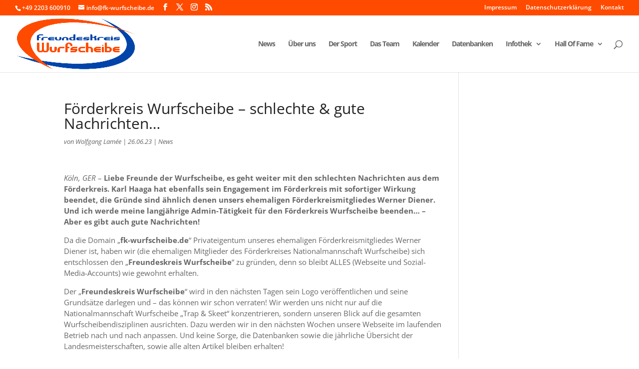

--- FILE ---
content_type: text/css
request_url: https://fk-wurfscheibe.de/wp-content/tablepress-combined.min.css?ver=72
body_size: 13665
content:
.tablepress{--text-color:#111;--head-text-color:var(--text-color);--head-bg-color:#d9edf7;--odd-text-color:var(--text-color);--odd-bg-color:#fff;--even-text-color:var(--text-color);--even-bg-color:#f9f9f9;--hover-text-color:var(--text-color);--hover-bg-color:#f3f3f3;--border-color:#ddd;--padding:0.5rem;border:none;border-collapse:collapse;border-spacing:0;clear:both;margin:0 auto 1rem;table-layout:auto;width:100%}.tablepress>:not(caption)>*>*{background:none;border:none;box-sizing:border-box;float:none!important;padding:var(--padding);text-align:left;vertical-align:top}.tablepress>:where(thead)+tbody>:where(:not(.child))>*,.tablepress>tbody>*~:where(:not(.child))>*,.tablepress>tfoot>:where(:first-child)>*{border-top:1px solid var(--border-color)}.tablepress>:where(thead,tfoot)>tr>*{background-color:var(--head-bg-color);color:var(--head-text-color);font-weight:700;vertical-align:middle;word-break:normal}.tablepress>:where(tbody)>tr>*{color:var(--text-color)}.tablepress>:where(tbody.row-striping)>:nth-child(odd of :where(:not(.child,.dtrg-group)))+:where(.child)>*,.tablepress>:where(tbody.row-striping)>:nth-child(odd of :where(:not(.child,.dtrg-group)))>*{background-color:var(--odd-bg-color);color:var(--odd-text-color)}.tablepress>:where(tbody.row-striping)>:nth-child(even of :where(:not(.child,.dtrg-group)))+:where(.child)>*,.tablepress>:where(tbody.row-striping)>:nth-child(even of :where(:not(.child,.dtrg-group)))>*{background-color:var(--even-bg-color);color:var(--even-text-color)}.tablepress>.row-hover>tr:has(+.child:hover)>*,.tablepress>.row-hover>tr:hover+:where(.child)>*,.tablepress>.row-hover>tr:where(:not(.dtrg-group)):hover>*{background-color:var(--hover-bg-color);color:var(--hover-text-color)}.tablepress img{border:none;margin:0;max-width:none;padding:0}.tablepress-table-description{clear:both;display:block}.dt-scroll{width:100%}.dt-scroll .tablepress{width:100%!important}div.dt-scroll-body tfoot tr,div.dt-scroll-body thead tr{height:0}div.dt-scroll-body tfoot tr td,div.dt-scroll-body tfoot tr th,div.dt-scroll-body thead tr td,div.dt-scroll-body thead tr th{border-bottom-width:0!important;border-top-width:0!important;height:0!important;padding-bottom:0!important;padding-top:0!important}div.dt-scroll-body tfoot tr td div.dt-scroll-sizing,div.dt-scroll-body tfoot tr th div.dt-scroll-sizing,div.dt-scroll-body thead tr td div.dt-scroll-sizing,div.dt-scroll-body thead tr th div.dt-scroll-sizing{height:0!important;overflow:hidden!important}div.dt-scroll-body>table.dataTable>thead>tr>td,div.dt-scroll-body>table.dataTable>thead>tr>th{overflow:hidden}.tablepress{--head-active-bg-color:#049cdb;--head-active-text-color:var(--head-text-color);--head-sort-arrow-color:var(--head-active-text-color)}.tablepress thead th:active{outline:none}.tablepress thead .dt-orderable-asc .dt-column-order:before,.tablepress thead .dt-ordering-asc .dt-column-order:before{bottom:50%;content:"\25b2"/"";display:block;position:absolute}.tablepress thead .dt-orderable-desc .dt-column-order:after,.tablepress thead .dt-ordering-desc .dt-column-order:after{content:"\25bc"/"";display:block;position:absolute;top:50%}.tablepress thead .dt-orderable-asc .dt-column-order,.tablepress thead .dt-orderable-desc .dt-column-order,.tablepress thead .dt-ordering-asc .dt-column-order,.tablepress thead .dt-ordering-desc .dt-column-order{color:var(--head-sort-arrow-color);font-family:system-ui,-apple-system,Segoe UI,Roboto,Helvetica Neue,Noto Sans,Liberation Sans,Arial,sans-serif!important;font-size:14px;height:24px;line-height:12px;position:relative;width:12px}.tablepress thead .dt-orderable-asc .dt-column-order:after,.tablepress thead .dt-orderable-asc .dt-column-order:before,.tablepress thead .dt-orderable-desc .dt-column-order:after,.tablepress thead .dt-orderable-desc .dt-column-order:before,.tablepress thead .dt-ordering-asc .dt-column-order:after,.tablepress thead .dt-ordering-asc .dt-column-order:before,.tablepress thead .dt-ordering-desc .dt-column-order:after,.tablepress thead .dt-ordering-desc .dt-column-order:before{opacity:.2}.tablepress thead .dt-orderable-asc,.tablepress thead .dt-orderable-desc{cursor:pointer;outline-offset:-2px}.tablepress thead .dt-orderable-asc:hover,.tablepress thead .dt-orderable-desc:hover,.tablepress thead .dt-ordering-asc,.tablepress thead .dt-ordering-desc{background-color:var(--head-active-bg-color);color:var(--head-active-text-color)}.tablepress thead .dt-ordering-asc .dt-column-order:before,.tablepress thead .dt-ordering-desc .dt-column-order:after{opacity:.8}.tablepress tfoot>tr>* .dt-column-footer,.tablepress tfoot>tr>* .dt-column-header,.tablepress thead>tr>* .dt-column-footer,.tablepress thead>tr>* .dt-column-header{align-items:center;display:flex;gap:4px;justify-content:space-between}.tablepress tfoot>tr>* .dt-column-footer .dt-column-title,.tablepress tfoot>tr>* .dt-column-header .dt-column-title,.tablepress thead>tr>* .dt-column-footer .dt-column-title,.tablepress thead>tr>* .dt-column-header .dt-column-title{flex-grow:1}.tablepress tfoot>tr>* .dt-column-footer .dt-column-title:empty,.tablepress tfoot>tr>* .dt-column-header .dt-column-title:empty,.tablepress thead>tr>* .dt-column-footer .dt-column-title:empty,.tablepress thead>tr>* .dt-column-header .dt-column-title:empty{display:none}.tablepress:where(.auto-type-alignment) .dt-right,.tablepress:where(.auto-type-alignment) .dt-type-date,.tablepress:where(.auto-type-alignment) .dt-type-numeric{text-align:right}.tablepress:where(.auto-type-alignment) .dt-right .dt-column-footer,.tablepress:where(.auto-type-alignment) .dt-right .dt-column-header,.tablepress:where(.auto-type-alignment) .dt-type-date .dt-column-footer,.tablepress:where(.auto-type-alignment) .dt-type-date .dt-column-header,.tablepress:where(.auto-type-alignment) .dt-type-numeric .dt-column-footer,.tablepress:where(.auto-type-alignment) .dt-type-numeric .dt-column-header{flex-direction:row-reverse}.dt-container{clear:both;margin-bottom:1rem;position:relative}.dt-container .tablepress{margin-bottom:0}.dt-container .tablepress tfoot:empty{display:none}.dt-container .dt-layout-row{display:flex;flex-direction:row;flex-wrap:wrap;justify-content:space-between}.dt-container .dt-layout-row.dt-layout-table .dt-layout-cell{display:block;width:100%}.dt-container .dt-layout-cell{display:flex;flex-direction:row;flex-wrap:wrap;gap:1em;padding:5px 0}.dt-container .dt-layout-cell.dt-layout-full{align-items:center;justify-content:space-between;width:100%}.dt-container .dt-layout-cell.dt-layout-full>:only-child{margin:auto}.dt-container .dt-layout-cell.dt-layout-start{align-items:center;justify-content:flex-start;margin-right:auto}.dt-container .dt-layout-cell.dt-layout-end{align-items:center;justify-content:flex-end;margin-left:auto}.dt-container .dt-layout-cell:empty{display:none}.dt-container .dt-input,.dt-container label{display:inline;width:auto}.dt-container .dt-input{font-size:inherit;padding:5px}.dt-container .dt-length,.dt-container .dt-search{align-items:center;display:flex;flex-wrap:wrap;gap:5px;justify-content:center}.dt-container .dt-paging .dt-paging-button{background:#0000;border:1px solid #0000;border-radius:2px;box-sizing:border-box;color:inherit!important;cursor:pointer;display:inline-block;font-size:1em;height:32px;margin-left:2px;min-width:32px;padding:0 5px;text-align:center;text-decoration:none!important;vertical-align:middle}.dt-container .dt-paging .dt-paging-button.current,.dt-container .dt-paging .dt-paging-button:hover{border:1px solid #111}.dt-container .dt-paging .dt-paging-button.disabled,.dt-container .dt-paging .dt-paging-button.disabled:active,.dt-container .dt-paging .dt-paging-button.disabled:hover{border:1px solid #0000;color:#0000004d!important;cursor:default;outline:none}.dt-container .dt-paging>.dt-paging-button:first-child{margin-left:0}.dt-container .dt-paging .ellipsis{padding:0 1em}@media screen and (max-width:767px){.dt-container .dt-layout-row{flex-direction:column}.dt-container .dt-layout-cell{flex-direction:column;padding:.5em 0}}
.tablepress-id-8 tbody th,.tablepress-id-8 tbody td{padding:4px}.tablepress-id-8 thead th,.tablepress-id-8 tfoot th{font-size:13px;font-weight:700}.tablepress-id-8 .column-7,.tablepress-id-8 .column-9{font-size:12px}.tablepress-id-8 .column-3,.tablepress-id-8 .column-12{font-size:13px}.tablepress-id-8 .column-1,.tablepress-id-8 .column-6{font-size:14px;font-weight:700}.tablepress-id-8 .column-2,.tablepress-id-8 .column-4,.tablepress-id-8 .column-5,.tablepress-id-8 .column-13{font-size:13px;text-align:center}.tablepress-id-8 .column-8{font-size:14px;text-align:right;font-weight:700}.tablepress-id-8 .column-11{font-size:14px;text-align:center;font-weight:700}.tablepress-id-8 .column-10{font-size:13px;text-align:right;font-weight:700}.tablepress-id-9 thead th,.tablepress-id-9 tfoot th{font-size:12px;font-weight:700}.tablepress-id-9 .column-2,.tablepress-id-9 .column-5,.tablepress-id-9 .column-6,.tablepress-id-9 .column-7,.tablepress-id-9 .column-9,.tablepress-id-9 .column-12,.tablepress-id-9 .column-13,.tablepress-id-9 .column-14{font-size:11px}.tablepress-id-9 .column-1,.tablepress-id-9 .column-10{font-size:12px}.tablepress-id-9 .column-3,.tablepress-id-9 .column-4,.tablepress-id-9 .column-8,.tablepress-id-9 .column-11{font-size:13px}.tablepress-id-9 .column-1,.tablepress-id-9 .column-4,.tablepress-id-9 .column-8,.tablepress-id-9 .column-11{font-weight:700}.tablepress-id-9 .column-8,.tablepress-id-9 .column-11{text-align:right}.tablepress-id-9 .column-3,.tablepress-id-9 .column-5,.tablepress-id-9 .column-10{text-align:center}.tablepress-id-10 thead th,.tablepress-id-10 tfoot th{font-size:12px;font-weight:700}.tablepress-id-10 .column-2,.tablepress-id-10 .column-5,.tablepress-id-10 .column-6,.tablepress-id-10 .column-7,.tablepress-id-10 .column-9,.tablepress-id-10 .column-12,.tablepress-id-10 .column-13,.tablepress-id-10 .column-14{font-size:11px}.tablepress-id-10 .column-1,.tablepress-id-10 .column-10{font-size:12px}.tablepress-id-10 .column-3,.tablepress-id-10 .column-4,.tablepress-id-10 .column-8,.tablepress-id-10 .column-11{font-size:13px}.tablepress-id-10 .column-1,.tablepress-id-10 .column-4,.tablepress-id-10 .column-8,.tablepress-id-10 .column-11{font-weight:700}.tablepress-id-10 .column-8,.tablepress-id-10 .column-11{text-align:right}.tablepress-id-10 .column-3,.tablepress-id-10 .column-5,.tablepress-id-10 .column-10{text-align:center}.tablepress-id-11 thead th,.tablepress-id-11 tfoot th{font-size:12px;font-weight:700}.tablepress-id-11 .column-2,.tablepress-id-11 .column-5,.tablepress-id-11 .column-6,.tablepress-id-11 .column-7,.tablepress-id-11 .column-9,.tablepress-id-11 .column-12,.tablepress-id-11 .column-13,.tablepress-id-11 .column-14{font-size:11px}.tablepress-id-11 .column-1,.tablepress-id-11 .column-10{font-size:12px}.tablepress-id-11 .column-3,.tablepress-id-11 .column-4,.tablepress-id-11 .column-8,.tablepress-id-11 .column-11{font-size:13px}.tablepress-id-11 .column-1,.tablepress-id-11 .column-4,.tablepress-id-11 .column-8,.tablepress-id-11 .column-11{font-weight:700}.tablepress-id-11 .column-8,.tablepress-id-11 .column-11{text-align:right}.tablepress-id-11 .column-3,.tablepress-id-11 .column-5,.tablepress-id-11 .column-10{text-align:center}.tablepress-id-12 thead th,.tablepress-id-12 tfoot th{font-size:12px;font-weight:700}.tablepress-id-12 .column-2,.tablepress-id-12 .column-5,.tablepress-id-12 .column-6,.tablepress-id-12 .column-7,.tablepress-id-12 .column-9,.tablepress-id-12 .column-12,.tablepress-id-12 .column-13,.tablepress-id-12 .column-14{font-size:11px}.tablepress-id-12 .column-1,.tablepress-id-12 .column-10{font-size:12px}.tablepress-id-12 .column-3,.tablepress-id-12 .column-4,.tablepress-id-12 .column-8,.tablepress-id-12 .column-11{font-size:13px}.tablepress-id-12 .column-1,.tablepress-id-12 .column-4,.tablepress-id-12 .column-8,.tablepress-id-12 .column-11{font-weight:700}.tablepress-id-12 .column-8,.tablepress-id-12 .column-11{text-align:right}.tablepress-id-12 .column-3,.tablepress-id-12 .column-5,.tablepress-id-12 .column-10{text-align:center}.tablepress-id-13 thead th,.tablepress-id-13 tfoot th{font-size:12px;font-weight:700}.tablepress-id-13 .column-2,.tablepress-id-13 .column-5,.tablepress-id-13 .column-6,.tablepress-id-13 .column-7,.tablepress-id-13 .column-9,.tablepress-id-13 .column-12,.tablepress-id-13 .column-13,.tablepress-id-13 .column-14{font-size:11px}.tablepress-id-13 .column-1,.tablepress-id-13 .column-10{font-size:12px}.tablepress-id-13 .column-3,.tablepress-id-13 .column-4,.tablepress-id-13 .column-8,.tablepress-id-13 .column-11{font-size:13px}.tablepress-id-13 .column-1,.tablepress-id-13 .column-4,.tablepress-id-13 .column-8,.tablepress-id-13 .column-11{font-weight:700}.tablepress-id-13 .column-8,.tablepress-id-13 .column-11{text-align:right}.tablepress-id-13 .column-3,.tablepress-id-13 .column-5,.tablepress-id-13 .column-10{text-align:center}.tablepress-id-16 thead th,.tablepress-id-16 tfoot th{font-size:12px;font-weight:700}.tablepress-id-16 .column-2,.tablepress-id-16 .column-5,.tablepress-id-16 .column-6,.tablepress-id-16 .column-7,.tablepress-id-16 .column-9,.tablepress-id-16 .column-12,.tablepress-id-16 .column-13,.tablepress-id-16 .column-14{font-size:11px}.tablepress-id-16 .column-1,.tablepress-id-16 .column-10{font-size:12px}.tablepress-id-16 .column-3,.tablepress-id-16 .column-4,.tablepress-id-16 .column-8,.tablepress-id-16 .column-11{font-size:13px}.tablepress-id-16 .column-1,.tablepress-id-16 .column-4,.tablepress-id-16 .column-8,.tablepress-id-16 .column-11{font-weight:700}.tablepress-id-16 .column-8,.tablepress-id-16 .column-11{text-align:right}.tablepress-id-16 .column-3,.tablepress-id-16 .column-5,.tablepress-id-16 .column-10{text-align:center}

--- FILE ---
content_type: text/css
request_url: https://fk-wurfscheibe.de/wp-content/et-cache/12661/et-core-unified-deferred-12661.min.css?ver=1765534237
body_size: -15
content:
.et_pb_video_0 .et_pb_video_overlay_hover:hover{background-color:rgba(0,0,0,.6)}